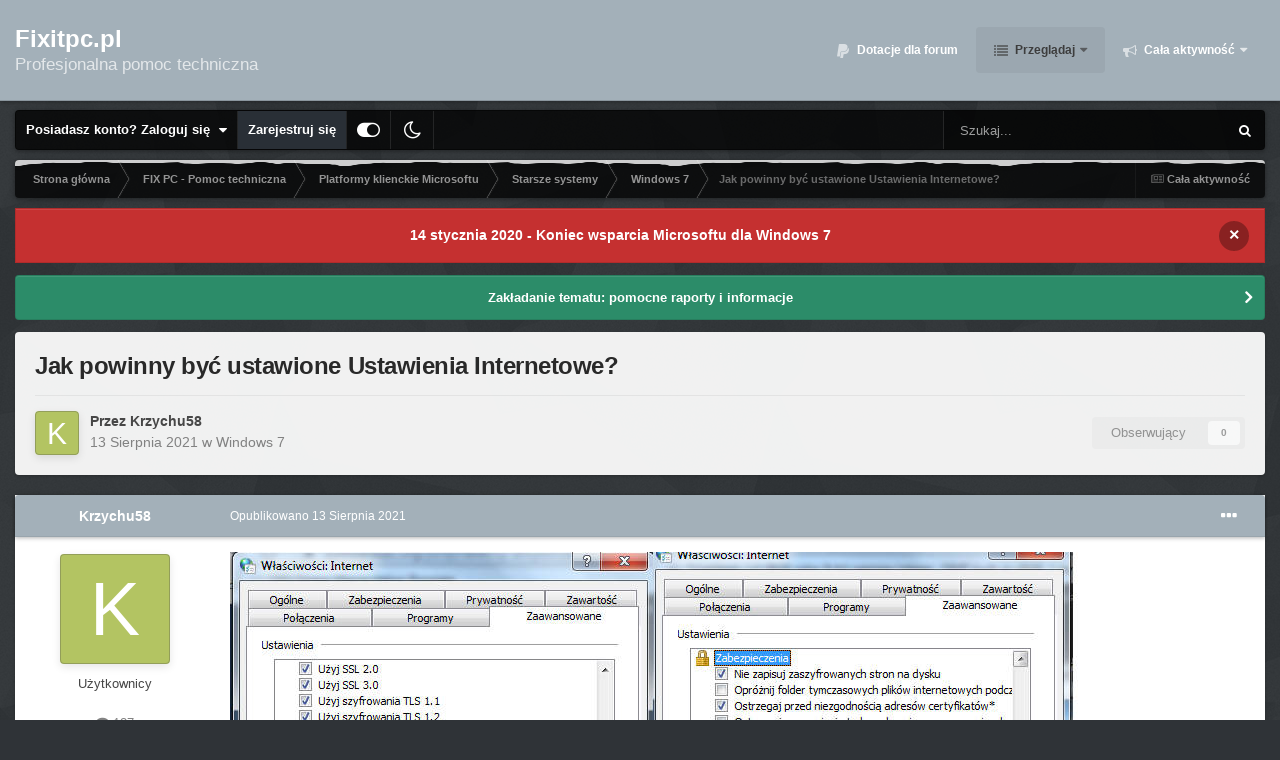

--- FILE ---
content_type: text/html;charset=UTF-8
request_url: https://www.fixitpc.pl/topic/35638-jak-powinny-by%C4%87-ustawione-ustawienia-internetowe/
body_size: 15683
content:
<!DOCTYPE html>
<html id="focus" lang="pl" dir="ltr" 
data-focus-guest
data-focus-group-id='2'
data-focus-theme-id='28'
data-focus-alt-theme='29'
data-focus-navigation='dropdown'

data-focus-bg='3'
data-holiday='christmas'



data-focus-scheme='light'

data-focus-cookie='28'

data-focus-userlinks='border-right cta'
data-focus-post='no-margin'
data-focus-post-header='background border-v'
data-focus-post-controls='transparent buttons'
data-focus-navigation-align="right"
data-focus-blocks='contrast pages'
data-focus-ui="guest-alert new-badge transparent-ficon subforum-grid"
data-focus-blur="all" data-globaltemplate='4.6.11'>
	<head>
		<meta charset="utf-8">
		<title>Jak powinny być ustawione Ustawienia Internetowe? - Windows 7 - Fixitpc.pl</title>
		
		
		
		

	<meta name="viewport" content="width=device-width, initial-scale=1">



	<meta name="twitter:card" content="summary_large_image" />




	
		
			
				<meta property="og:title" content="Jak powinny być ustawione Ustawienia Internetowe?">
			
		
	

	
		
			
				<meta property="og:type" content="website">
			
		
	

	
		
			
				<meta property="og:url" content="https://www.fixitpc.pl/topic/35638-jak-powinny-by%C4%87-ustawione-ustawienia-internetowe/">
			
		
	

	
		
			
				<meta name="description" content="Witam Co powinienem w tych okienkach przestawić? Zreszta sprawdzenie certyfikatu w Chrome też nie działa, na szyfrowane strony dostęp jest blokowany.">
			
		
	

	
		
			
				<meta property="og:description" content="Witam Co powinienem w tych okienkach przestawić? Zreszta sprawdzenie certyfikatu w Chrome też nie działa, na szyfrowane strony dostęp jest blokowany.">
			
		
	

	
		
			
				<meta property="og:updated_time" content="2021-08-13T18:27:17Z">
			
		
	

	
		
			
				<meta property="og:image" content="https://www.fixitpc.pl/uploads/monthly_2021_08/ustawieniainternetowe.jpg.dcca1f933ece610e9a0dc43d649f21af.jpg">
			
		
	

	
		
			
				<meta property="og:site_name" content="Fixitpc.pl">
			
		
	

	
		
			
				<meta property="og:locale" content="plk">
			
		
	


	
		<link rel="canonical" href="https://www.fixitpc.pl/topic/35638-jak-powinny-by%C4%87-ustawione-ustawienia-internetowe/" />
	





<link rel="manifest" href="https://www.fixitpc.pl/manifest.webmanifest/">
<meta name="msapplication-config" content="https://www.fixitpc.pl/browserconfig.xml/">
<meta name="msapplication-starturl" content="/">
<meta name="application-name" content="">
<meta name="apple-mobile-web-app-title" content="">

	<meta name="theme-color" content="#000000">


	<meta name="msapplication-TileColor" content="#8495a1">


	<link rel="mask-icon" href="https://www.fixitpc.pl/uploads/monthly_2020_05/safari.svg?v=1721945408" color="#ffffff">




	

	
		
			<link rel="icon" sizes="36x36" href="https://www.fixitpc.pl/uploads/monthly_2021_11/android-chrome-36x36.png?v=1721945408">
		
	

	
		
			<link rel="icon" sizes="48x48" href="https://www.fixitpc.pl/uploads/monthly_2021_11/android-chrome-48x48.png?v=1721945408">
		
	

	
		
			<link rel="icon" sizes="72x72" href="https://www.fixitpc.pl/uploads/monthly_2021_11/android-chrome-72x72.png?v=1721945408">
		
	

	
		
			<link rel="icon" sizes="96x96" href="https://www.fixitpc.pl/uploads/monthly_2021_11/android-chrome-96x96.png?v=1721945408">
		
	

	
		
			<link rel="icon" sizes="144x144" href="https://www.fixitpc.pl/uploads/monthly_2021_11/android-chrome-144x144.png?v=1721945408">
		
	

	
		
			<link rel="icon" sizes="192x192" href="https://www.fixitpc.pl/uploads/monthly_2021_11/android-chrome-192x192.png?v=1721945408">
		
	

	
		
			<link rel="icon" sizes="256x256" href="https://www.fixitpc.pl/uploads/monthly_2021_11/android-chrome-256x256.png?v=1721945408">
		
	

	
		
			<link rel="icon" sizes="384x384" href="https://www.fixitpc.pl/uploads/monthly_2021_11/android-chrome-384x384.png?v=1721945408">
		
	

	
		
			<link rel="icon" sizes="512x512" href="https://www.fixitpc.pl/uploads/monthly_2021_11/android-chrome-512x512.png?v=1721945408">
		
	

	
		
			<meta name="msapplication-square70x70logo" content="https://www.fixitpc.pl/uploads/monthly_2021_11/msapplication-square70x70logo.png?v=1721945408"/>
		
	

	
		
			<meta name="msapplication-TileImage" content="https://www.fixitpc.pl/uploads/monthly_2021_11/msapplication-TileImage.png?v=1721945408"/>
		
	

	
		
			<meta name="msapplication-square150x150logo" content="https://www.fixitpc.pl/uploads/monthly_2021_11/msapplication-square150x150logo.png?v=1721945408"/>
		
	

	
		
			<meta name="msapplication-wide310x150logo" content="https://www.fixitpc.pl/uploads/monthly_2021_11/msapplication-wide310x150logo.png?v=1721945408"/>
		
	

	
		
			<meta name="msapplication-square310x310logo" content="https://www.fixitpc.pl/uploads/monthly_2021_11/msapplication-square310x310logo.png?v=1721945408"/>
		
	

	
		
			
				<link rel="apple-touch-icon" href="https://www.fixitpc.pl/uploads/monthly_2021_11/apple-touch-icon-57x57.png?v=1721945408">
			
		
	

	
		
			
				<link rel="apple-touch-icon" sizes="60x60" href="https://www.fixitpc.pl/uploads/monthly_2021_11/apple-touch-icon-60x60.png?v=1721945408">
			
		
	

	
		
			
				<link rel="apple-touch-icon" sizes="72x72" href="https://www.fixitpc.pl/uploads/monthly_2021_11/apple-touch-icon-72x72.png?v=1721945408">
			
		
	

	
		
			
				<link rel="apple-touch-icon" sizes="76x76" href="https://www.fixitpc.pl/uploads/monthly_2021_11/apple-touch-icon-76x76.png?v=1721945408">
			
		
	

	
		
			
				<link rel="apple-touch-icon" sizes="114x114" href="https://www.fixitpc.pl/uploads/monthly_2021_11/apple-touch-icon-114x114.png?v=1721945408">
			
		
	

	
		
			
				<link rel="apple-touch-icon" sizes="120x120" href="https://www.fixitpc.pl/uploads/monthly_2021_11/apple-touch-icon-120x120.png?v=1721945408">
			
		
	

	
		
			
				<link rel="apple-touch-icon" sizes="144x144" href="https://www.fixitpc.pl/uploads/monthly_2021_11/apple-touch-icon-144x144.png?v=1721945408">
			
		
	

	
		
			
				<link rel="apple-touch-icon" sizes="152x152" href="https://www.fixitpc.pl/uploads/monthly_2021_11/apple-touch-icon-152x152.png?v=1721945408">
			
		
	

	
		
			
				<link rel="apple-touch-icon" sizes="180x180" href="https://www.fixitpc.pl/uploads/monthly_2021_11/apple-touch-icon-180x180.png?v=1721945408">
			
		
	




	<meta name="mobile-web-app-capable" content="yes">
	<meta name="apple-touch-fullscreen" content="yes">
	<meta name="apple-mobile-web-app-capable" content="yes">

	
		
	
		
			<link rel="apple-touch-startup-image" media="screen and (device-width: 568px) and (device-height: 320px) and (-webkit-device-pixel-ratio: 2) and (orientation: landscape)" href="https://www.fixitpc.pl/uploads/monthly_2021_11/apple-startup-1136x640.png?v=1721945408">
		
	
		
			<link rel="apple-touch-startup-image" media="screen and (device-width: 812px) and (device-height: 375px) and (-webkit-device-pixel-ratio: 3) and (orientation: landscape)" href="https://www.fixitpc.pl/uploads/monthly_2021_11/apple-startup-2436x1125.png?v=1721945408">
		
	
		
			<link rel="apple-touch-startup-image" media="screen and (device-width: 896px) and (device-height: 414px) and (-webkit-device-pixel-ratio: 2) and (orientation: landscape)" href="https://www.fixitpc.pl/uploads/monthly_2021_11/apple-startup-1792x828.png?v=1721945408">
		
	
		
			<link rel="apple-touch-startup-image" media="screen and (device-width: 414px) and (device-height: 896px) and (-webkit-device-pixel-ratio: 2) and (orientation: portrait)" href="https://www.fixitpc.pl/uploads/monthly_2021_11/apple-startup-828x1792.png?v=1721945408">
		
	
		
			<link rel="apple-touch-startup-image" media="screen and (device-width: 667px) and (device-height: 375px) and (-webkit-device-pixel-ratio: 2) and (orientation: landscape)" href="https://www.fixitpc.pl/uploads/monthly_2021_11/apple-startup-1334x750.png?v=1721945408">
		
	
		
			<link rel="apple-touch-startup-image" media="screen and (device-width: 414px) and (device-height: 896px) and (-webkit-device-pixel-ratio: 3) and (orientation: portrait)" href="https://www.fixitpc.pl/uploads/monthly_2021_11/apple-startup-1242x2688.png?v=1721945408">
		
	
		
			<link rel="apple-touch-startup-image" media="screen and (device-width: 736px) and (device-height: 414px) and (-webkit-device-pixel-ratio: 3) and (orientation: landscape)" href="https://www.fixitpc.pl/uploads/monthly_2021_11/apple-startup-2208x1242.png?v=1721945408">
		
	
		
			<link rel="apple-touch-startup-image" media="screen and (device-width: 375px) and (device-height: 812px) and (-webkit-device-pixel-ratio: 3) and (orientation: portrait)" href="https://www.fixitpc.pl/uploads/monthly_2021_11/apple-startup-1125x2436.png?v=1721945408">
		
	
		
			<link rel="apple-touch-startup-image" media="screen and (device-width: 414px) and (device-height: 736px) and (-webkit-device-pixel-ratio: 3) and (orientation: portrait)" href="https://www.fixitpc.pl/uploads/monthly_2021_11/apple-startup-1242x2208.png?v=1721945408">
		
	
		
			<link rel="apple-touch-startup-image" media="screen and (device-width: 1366px) and (device-height: 1024px) and (-webkit-device-pixel-ratio: 2) and (orientation: landscape)" href="https://www.fixitpc.pl/uploads/monthly_2021_11/apple-startup-2732x2048.png?v=1721945408">
		
	
		
			<link rel="apple-touch-startup-image" media="screen and (device-width: 896px) and (device-height: 414px) and (-webkit-device-pixel-ratio: 3) and (orientation: landscape)" href="https://www.fixitpc.pl/uploads/monthly_2021_11/apple-startup-2688x1242.png?v=1721945408">
		
	
		
			<link rel="apple-touch-startup-image" media="screen and (device-width: 1112px) and (device-height: 834px) and (-webkit-device-pixel-ratio: 2) and (orientation: landscape)" href="https://www.fixitpc.pl/uploads/monthly_2021_11/apple-startup-2224x1668.png?v=1721945408">
		
	
		
			<link rel="apple-touch-startup-image" media="screen and (device-width: 375px) and (device-height: 667px) and (-webkit-device-pixel-ratio: 2) and (orientation: portrait)" href="https://www.fixitpc.pl/uploads/monthly_2021_11/apple-startup-750x1334.png?v=1721945408">
		
	
		
			<link rel="apple-touch-startup-image" media="screen and (device-width: 1024px) and (device-height: 1366px) and (-webkit-device-pixel-ratio: 2) and (orientation: portrait)" href="https://www.fixitpc.pl/uploads/monthly_2021_11/apple-startup-2048x2732.png?v=1721945408">
		
	
		
			<link rel="apple-touch-startup-image" media="screen and (device-width: 1194px) and (device-height: 834px) and (-webkit-device-pixel-ratio: 2) and (orientation: landscape)" href="https://www.fixitpc.pl/uploads/monthly_2021_11/apple-startup-2388x1668.png?v=1721945408">
		
	
		
			<link rel="apple-touch-startup-image" media="screen and (device-width: 834px) and (device-height: 1112px) and (-webkit-device-pixel-ratio: 2) and (orientation: portrait)" href="https://www.fixitpc.pl/uploads/monthly_2021_11/apple-startup-1668x2224.png?v=1721945408">
		
	
		
			<link rel="apple-touch-startup-image" media="screen and (device-width: 320px) and (device-height: 568px) and (-webkit-device-pixel-ratio: 2) and (orientation: portrait)" href="https://www.fixitpc.pl/uploads/monthly_2021_11/apple-startup-640x1136.png?v=1721945408">
		
	
		
			<link rel="apple-touch-startup-image" media="screen and (device-width: 834px) and (device-height: 1194px) and (-webkit-device-pixel-ratio: 2) and (orientation: portrait)" href="https://www.fixitpc.pl/uploads/monthly_2021_11/apple-startup-1668x2388.png?v=1721945408">
		
	
		
			<link rel="apple-touch-startup-image" media="screen and (device-width: 1024px) and (device-height: 768px) and (-webkit-device-pixel-ratio: 2) and (orientation: landscape)" href="https://www.fixitpc.pl/uploads/monthly_2021_11/apple-startup-2048x1536.png?v=1721945408">
		
	
		
			<link rel="apple-touch-startup-image" media="screen and (device-width: 768px) and (device-height: 1024px) and (-webkit-device-pixel-ratio: 2) and (orientation: portrait)" href="https://www.fixitpc.pl/uploads/monthly_2021_11/apple-startup-1536x2048.png?v=1721945408">
		
	
		
			<link rel="apple-touch-startup-image" media="screen and (device-width: 820px) and (device-height: 1180px) and (-webkit-device-pixel-ratio: 2) and (orientation: landscape)" href="https://www.fixitpc.pl/uploads/monthly_2021_11/apple-startup-2360x1640.png?v=1721945408">
		
	
		
			<link rel="apple-touch-startup-image" media="screen and (device-width: 1180px) and (device-height: 820px) and (-webkit-device-pixel-ratio: 2) and (orientation: portrait)" href="https://www.fixitpc.pl/uploads/monthly_2021_11/apple-startup-1640x2360.png?v=1721945408">
		
	
		
			<link rel="apple-touch-startup-image" media="screen and (device-width: 810px) and (device-height: 1080px) and (-webkit-device-pixel-ratio: 2) and (orientation: landscape)" href="https://www.fixitpc.pl/uploads/monthly_2021_11/apple-startup-2160x1620.png?v=1721945408">
		
	
		
			<link rel="apple-touch-startup-image" media="screen and (device-width: 1080px) and (device-height: 810px) and (-webkit-device-pixel-ratio: 2) and (orientation: portrait)" href="https://www.fixitpc.pl/uploads/monthly_2021_11/apple-startup-1620x2160.png?v=1721945408">
		
	
		
			<link rel="apple-touch-startup-image" media="screen and (device-width: 926px) and (device-height: 428px) and (-webkit-device-pixel-ratio: 3) and (orientation: landscape)" href="https://www.fixitpc.pl/uploads/monthly_2021_11/apple-startup-2778x1284.png?v=1721945408">
		
	
		
			<link rel="apple-touch-startup-image" media="screen and (device-width: 428px) and (device-height: 926px) and (-webkit-device-pixel-ratio: 3) and (orientation: portrait)" href="https://www.fixitpc.pl/uploads/monthly_2021_11/apple-startup-1284x2778.png?v=1721945408">
		
	
		
			<link rel="apple-touch-startup-image" media="screen and (device-width: 844px) and (device-height: 390px) and (-webkit-device-pixel-ratio: 3) and (orientation: landscape)" href="https://www.fixitpc.pl/uploads/monthly_2021_11/apple-startup-2532x1170.png?v=1721945408">
		
	
		
			<link rel="apple-touch-startup-image" media="screen and (device-width: 390px) and (device-height: 844px) and (-webkit-device-pixel-ratio: 3) and (orientation: portrait)" href="https://www.fixitpc.pl/uploads/monthly_2021_11/apple-startup-1170x2532.png?v=1721945408">
		
	
		
			<link rel="apple-touch-startup-image" media="screen and (device-width: 780px) and (device-height: 360px) and (-webkit-device-pixel-ratio: 3) and (orientation: landscape)" href="https://www.fixitpc.pl/uploads/monthly_2021_11/apple-startup-2340x1080.png?v=1721945408">
		
	


<link rel="preload" href="//www.fixitpc.pl/applications/core/interface/font/fontawesome-webfont.woff2?v=4.7.0" as="font" crossorigin="anonymous">
		




	<link rel='stylesheet' href='https://www.fixitpc.pl/uploads/css_built_28/341e4a57816af3ba440d891ca87450ff_framework.css?v=9aa813154d1768919988' media='all'>

	<link rel='stylesheet' href='https://www.fixitpc.pl/uploads/css_built_28/05e81b71abe4f22d6eb8d1a929494829_responsive.css?v=9aa813154d1768919988' media='all'>

	<link rel='stylesheet' href='https://www.fixitpc.pl/uploads/css_built_28/20446cf2d164adcc029377cb04d43d17_flags.css?v=9aa813154d1768919988' media='all'>

	<link rel='stylesheet' href='https://www.fixitpc.pl/uploads/css_built_28/90eb5adf50a8c640f633d47fd7eb1778_core.css?v=9aa813154d1768919988' media='all'>

	<link rel='stylesheet' href='https://www.fixitpc.pl/uploads/css_built_28/5a0da001ccc2200dc5625c3f3934497d_core_responsive.css?v=9aa813154d1768919988' media='all'>

	<link rel='stylesheet' href='https://www.fixitpc.pl/uploads/css_built_28/62e269ced0fdab7e30e026f1d30ae516_forums.css?v=9aa813154d1768919988' media='all'>

	<link rel='stylesheet' href='https://www.fixitpc.pl/uploads/css_built_28/76e62c573090645fb99a15a363d8620e_forums_responsive.css?v=9aa813154d1768919988' media='all'>

	<link rel='stylesheet' href='https://www.fixitpc.pl/uploads/css_built_28/ebdea0c6a7dab6d37900b9190d3ac77b_topics.css?v=9aa813154d1768919988' media='all'>





<link rel='stylesheet' href='https://www.fixitpc.pl/uploads/css_built_28/258adbb6e4f3e83cd3b355f84e3fa002_custom.css?v=9aa813154d1768919988' media='all'>




		
<script type='text/javascript'>
var focusHtml = document.getElementById('focus');
var cookieId = focusHtml.getAttribute('data-focus-cookie');

//	['setting-name', enabled-by-default, has-toggle]
var focusSettings = [
	
['chameleon-blur', 0, 0],
['sticky-header', 1, 1],
	['mobile-footer', 1, 1],
	['fluid', 1, 1],
	['larger-font-size', 0, 1],
	['sticky-author-panel', 0, 1],
	['sticky-sidebar', 0, 1],
	['flip-sidebar', 0, 1],
	
	
]; 
for(var i = 0; i < focusSettings.length; i++) {
	var settingName = focusSettings[i][0];
	var isDefault = focusSettings[i][1];
	var allowToggle = focusSettings[i][2];
	if(allowToggle){
		var choice = localStorage.getItem(settingName);
		if( (choice === '1') || (!choice && (isDefault)) ){
			focusHtml.classList.add('enable--' + settingName + '');
		}
	} else if(isDefault){
		focusHtml.classList.add('enable--' + settingName + '');
	}
}


</script>

<script>
	let backgroundImages = [
		'https://www.fixitpc.pl/uploads/monthly_2022_05/Waves.jpg.71868fb3840e8238a51967e9ee01c8e4.jpg',
		 ,
		 ,
		 ,
		 ,
		 ,
		 ,
		 ,
		 ,
		 ,
	];

	function setBackgroundImageSrc(num){
		let selectedImage = backgroundImages[num - 1];
		if (selectedImage){
			document.querySelector('.chameleon-background__image img').setAttribute('src', selectedImage);
		}
	}
</script>

		
		
		

	
	<link rel='shortcut icon' href='https://www.fixitpc.pl/uploads/monthly_2021_11/favicon.png' type="image/png">

		
 
	</head>
	<body class='ipsApp ipsApp_front ipsJS_none ipsClearfix' data-controller='core.front.core.app' data-message="" data-pageApp='forums' data-pageLocation='front' data-pageModule='forums' data-pageController='topic' data-pageID='35638' >
		
		<a href='#ipsLayout_mainArea' class='ipsHide' title='Przejdź do głównej zawartości tej strony' accesskey='m'>Skocz do zawartości</a>
			<div class='chameleon-background'>
				<div class='chameleon-background__image'>
					<img src="[data-uri]" alt='' aria-hidden='true' />
					<div class='chameleon-background__gradient'></div>
				</div>
				<div class='chameleon-background__pattern'></div>
			</div>
 			<script>let selectedBackgroundImage = focusHtml.getAttribute('data-focus-bg'); setBackgroundImageSrc(selectedBackgroundImage);</script>
			
<ul id='elMobileNav' class='ipsResponsive_hideDesktop' data-controller='core.front.core.mobileNav'>
	
		
			
			
				
				
			
				
				
			
				
				
			
				
					<li id='elMobileBreadcrumb'>
						<a href='https://www.fixitpc.pl/forum/8-windows-7/'>
							<span>Windows 7</span>
						</a>
					</li>
				
				
			
				
				
			
		
	
  
	<li class='elMobileNav__home'>
		<a href='https://www.fixitpc.pl/'><i class="fa fa-home" aria-hidden="true"></i></a>
	</li>
	
	
	<li >
		<a data-action="defaultStream" href='https://www.fixitpc.pl/discover/'><i class="fa fa-newspaper-o" aria-hidden="true"></i></a>
	</li>

	

	
		<li class='ipsJS_show'>
			<a href='https://www.fixitpc.pl/search/' data-class='display--focus-mobile-search'><i class='fa fa-search'></i></a>
		</li>
	

	
<li data-focus-editor>
	<a href='#'>
		<i class='fa fa-toggle-on'></i>
	</a>
</li>
<li data-focus-toggle-theme>
	<a href='#'>
		<i class='fa'></i>
	</a>
</li>
  	
	<li data-ipsDrawer data-ipsDrawer-drawerElem='#elMobileDrawer'>
		<a href='#' >
			
			
				
			
			
			
			<i class='fa fa-navicon'></i>
		</a>
	</li>
</ul>
			
<div class='focus-mobile-search'>
	<div class='focus-mobile-search__close' data-class='display--focus-mobile-search'><i class="fa fa-times" aria-hidden="true"></i></div>
</div>
			<div id='ipsLayout_header'>
				<header class='focus-header'>
					<div class='ipsLayout_container'>
						<div class='focus-header-align'>
							
<a class='focus-logo' href='https://www.fixitpc.pl/' accesskey='1'>
	
		<span class='focus-logo__text'>
			<span class='focus-logo__name'>Fixitpc.pl</span>
			<span class='focus-logo__slogan'>Profesjonalna pomoc techniczna</span>
		</span>
	
</a>
							<div class='focus-nav'>

	<nav  class=' ipsResponsive_showDesktop'>
		<div class='ipsNavBar_primary ipsNavBar_primary--loading ipsLayout_container '>
			<ul data-role="primaryNavBar" class='ipsClearfix'>
				


	
		
		
		<li  id='elNavSecondary_12' data-role="navBarItem" data-navApp="core" data-navExt="CustomItem">
			
			
				<a href="https://www.fixitpc.pl/donations/"  data-navItem-id="12" >
					Dotacje dla forum<span class='ipsNavBar_active__identifier'></span>
				</a>
			
			
		</li>
	
	

	
		
		
			
		
		<li class='ipsNavBar_active' data-active id='elNavSecondary_1' data-role="navBarItem" data-navApp="core" data-navExt="CustomItem">
			
			
				<a href="https://www.fixitpc.pl"  data-navItem-id="1" data-navDefault>
					Przeglądaj<span class='ipsNavBar_active__identifier'></span>
				</a>
			
			
				<ul class='ipsNavBar_secondary ' data-role='secondaryNavBar'>
					


	
	

	
		
		
			
		
		<li class='ipsNavBar_active' data-active id='elNavSecondary_10' data-role="navBarItem" data-navApp="forums" data-navExt="Forums">
			
			
				<a href="https://www.fixitpc.pl"  data-navItem-id="10" data-navDefault>
					Forum<span class='ipsNavBar_active__identifier'></span>
				</a>
			
			
		</li>
	
	

	
		
		
		<li  id='elNavSecondary_11' data-role="navBarItem" data-navApp="calendar" data-navExt="Calendar">
			
			
				<a href="https://www.fixitpc.pl/events/"  data-navItem-id="11" >
					Kalendarz<span class='ipsNavBar_active__identifier'></span>
				</a>
			
			
		</li>
	
	

	
		
		
		<li  id='elNavSecondary_13' data-role="navBarItem" data-navApp="core" data-navExt="StaffDirectory">
			
			
				<a href="https://www.fixitpc.pl/staff/"  data-navItem-id="13" >
					Administracja<span class='ipsNavBar_active__identifier'></span>
				</a>
			
			
		</li>
	
	

	
		
		
		<li  id='elNavSecondary_14' data-role="navBarItem" data-navApp="core" data-navExt="OnlineUsers">
			
			
				<a href="https://www.fixitpc.pl/online/"  data-navItem-id="14" >
					Użytkownicy online<span class='ipsNavBar_active__identifier'></span>
				</a>
			
			
		</li>
	
	

	
	

					<li class='ipsHide' id='elNavigationMore_1' data-role='navMore'>
						<a href='#' data-ipsMenu data-ipsMenu-appendTo='#elNavigationMore_1' id='elNavigationMore_1_dropdown'>Więcej <i class='fa fa-caret-down'></i></a>
						<ul class='ipsHide ipsMenu ipsMenu_auto' id='elNavigationMore_1_dropdown_menu' data-role='moreDropdown'></ul>
					</li>
				</ul>
			
		</li>
	
	

	
		
		
		<li  id='elNavSecondary_2' data-role="navBarItem" data-navApp="core" data-navExt="CustomItem">
			
			
				<a href="https://www.fixitpc.pl/discover/"  data-navItem-id="2" >
					Cała aktywność<span class='ipsNavBar_active__identifier'></span>
				</a>
			
			
				<ul class='ipsNavBar_secondary ipsHide' data-role='secondaryNavBar'>
					


	
		
		
		<li  id='elNavSecondary_4' data-role="navBarItem" data-navApp="core" data-navExt="AllActivity">
			
			
				<a href="https://www.fixitpc.pl/discover/"  data-navItem-id="4" >
					Cała aktywność<span class='ipsNavBar_active__identifier'></span>
				</a>
			
			
		</li>
	
	

	
	

	
	

	
	

	
		
		
		<li  id='elNavSecondary_8' data-role="navBarItem" data-navApp="core" data-navExt="Search">
			
			
				<a href="https://www.fixitpc.pl/search/"  data-navItem-id="8" >
					Szukaj<span class='ipsNavBar_active__identifier'></span>
				</a>
			
			
		</li>
	
	

	
		
		
		<li  id='elNavSecondary_9' data-role="navBarItem" data-navApp="core" data-navExt="Promoted">
			
			
				<a href="https://www.fixitpc.pl/ourpicks/"  data-navItem-id="9" >
					Polecana zawartość<span class='ipsNavBar_active__identifier'></span>
				</a>
			
			
		</li>
	
	

					<li class='ipsHide' id='elNavigationMore_2' data-role='navMore'>
						<a href='#' data-ipsMenu data-ipsMenu-appendTo='#elNavigationMore_2' id='elNavigationMore_2_dropdown'>Więcej <i class='fa fa-caret-down'></i></a>
						<ul class='ipsHide ipsMenu ipsMenu_auto' id='elNavigationMore_2_dropdown_menu' data-role='moreDropdown'></ul>
					</li>
				</ul>
			
		</li>
	
	

	
	

				
				<li class="focus-nav__more focus-nav__more--hidden">
					<a href="#"> Więcej <span class='ipsNavBar_active__identifier'></span></a>
					<ul class='ipsNavBar_secondary'></ul>
				</li>
				
			</ul>
			

	<div id="elSearchWrapper">
		<div id='elSearch' data-controller="core.front.core.quickSearch">
			<form accept-charset='utf-8' action='//www.fixitpc.pl/search/?do=quicksearch' method='post'>
                <input type='search' id='elSearchField' placeholder='Szukaj...' name='q' autocomplete='off' aria-label='Szukaj'>
                <details class='cSearchFilter'>
                    <summary class='cSearchFilter__text'></summary>
                    <ul class='cSearchFilter__menu'>
                        
                        <li><label><input type="radio" name="type" value="all" ><span class='cSearchFilter__menuText'>Wszędzie</span></label></li>
                        
                            
                                <li><label><input type="radio" name="type" value='contextual_{&quot;type&quot;:&quot;forums_topic&quot;,&quot;nodes&quot;:8}' checked><span class='cSearchFilter__menuText'>To forum</span></label></li>
                            
                                <li><label><input type="radio" name="type" value='contextual_{&quot;type&quot;:&quot;forums_topic&quot;,&quot;item&quot;:35638}' checked><span class='cSearchFilter__menuText'>Ten temat</span></label></li>
                            
                        
                        
                            <li><label><input type="radio" name="type" value="forums_topic"><span class='cSearchFilter__menuText'>Tematy</span></label></li>
                        
                            <li><label><input type="radio" name="type" value="calendar_event"><span class='cSearchFilter__menuText'>Wydarzenia</span></label></li>
                        
                            <li><label><input type="radio" name="type" value="core_members"><span class='cSearchFilter__menuText'>Użytkownicy</span></label></li>
                        
                    </ul>
                </details>
				<button class='cSearchSubmit' type="submit" aria-label='Szukaj'><i class="fa fa-search"></i></button>
			</form>
		</div>
	</div>

		</div>
	</nav>
</div>
						</div>
					</div>
				</header>
			</div>
			<div class='ipsLayout_container ipsResponsive_showDesktop'>
				<div class='focus-user-bar'>
					<div class='ipsLayout_container ipsFlex ipsFlex-jc:between ipsFlex-ai:center'>
						
							<div class='focus-user'>

	<ul id='elUserNav' class='ipsList_inline cSignedOut ipsResponsive_showDesktop'>
		
		
		
		
			
				<li id='elSignInLink'>
					<a href='https://www.fixitpc.pl/login/' data-ipsMenu-closeOnClick="false" data-ipsMenu id='elUserSignIn'>
						Posiadasz konto? Zaloguj się &nbsp;<i class='fa fa-caret-down'></i>
					</a>
					
<div id='elUserSignIn_menu' class='ipsMenu ipsMenu_auto ipsHide'>
	<form accept-charset='utf-8' method='post' action='https://www.fixitpc.pl/login/'>
		<input type="hidden" name="csrfKey" value="a5292b289b0de3e238363299a8695fa4">
		<input type="hidden" name="ref" value="aHR0cHM6Ly93d3cuZml4aXRwYy5wbC90b3BpYy8zNTYzOC1qYWstcG93aW5ueS1ieSVDNCU4Ny11c3Rhd2lvbmUtdXN0YXdpZW5pYS1pbnRlcm5ldG93ZS8=">
		<div data-role="loginForm">
			
			
			
				
<div class="ipsPad ipsForm ipsForm_vertical">
	<h4 class="ipsType_sectionHead">Zaloguj się</h4>
	<br><br>
	<ul class='ipsList_reset'>
		<li class="ipsFieldRow ipsFieldRow_noLabel ipsFieldRow_fullWidth">
			
			
				<input type="email" placeholder="Adres email" name="auth" autocomplete="email">
			
		</li>
		<li class="ipsFieldRow ipsFieldRow_noLabel ipsFieldRow_fullWidth">
			<input type="password" placeholder="Hasło" name="password" autocomplete="current-password">
		</li>
		<li class="ipsFieldRow ipsFieldRow_checkbox ipsClearfix">
			<span class="ipsCustomInput">
				<input type="checkbox" name="remember_me" id="remember_me_checkbox" value="1" checked aria-checked="true">
				<span></span>
			</span>
			<div class="ipsFieldRow_content">
				<label class="ipsFieldRow_label" for="remember_me_checkbox">Zapamiętaj mnie</label>
				<span class="ipsFieldRow_desc">Niezalecane na współdzielonych komputerach</span>
			</div>
		</li>
		<li class="ipsFieldRow ipsFieldRow_fullWidth">
			<button type="submit" name="_processLogin" value="usernamepassword" class="ipsButton ipsButton_primary ipsButton_small" id="elSignIn_submit">Zaloguj się</button>
			
				<p class="ipsType_right ipsType_small">
					
						<a href='https://www.fixitpc.pl/lostpassword/' >
					
					Nie pamiętasz hasła?</a>
				</p>
			
		</li>
	</ul>
</div>
			
		</div>
	</form>
</div>
				</li>
			
		
		
			<li>
				
					<a href='https://www.fixitpc.pl/register/' data-ipsDialog data-ipsDialog-size='narrow' data-ipsDialog-title='Zarejestruj się' id='elRegisterButton'>Zarejestruj się</a>
				
			</li>
		
		
<li class='elUserNav_sep'></li>
<li class='cUserNav_icon ipsJS_show' data-focus-editor>
	<a href='#' data-ipsTooltip>
		<i class='fa fa-toggle-on'></i>
	</a>
</li>
<li class='cUserNav_icon ipsJS_show' data-focus-toggle-theme>
	<a href='#' data-ipsTooltip>
		<i class='fa'></i>
	</a>
</li>

 
	</ul>
</div>
						
						
							<div class='focus-search'></div>
						
					</div>
				</div>
			</div>
		<main id='ipsLayout_body' class='ipsLayout_container'>
			<div class='focus-content'>
				<div class='focus-content-padding'>
					<div id='ipsLayout_contentArea'>
						<div class='focus-precontent'>
							<div class='focus-breadcrumb'>
								
<nav class='ipsBreadcrumb ipsBreadcrumb_top ipsFaded_withHover'>
	

	<ul class='ipsList_inline ipsPos_right'>
		
		<li >
			<a data-action="defaultStream" class='ipsType_light '  href='https://www.fixitpc.pl/discover/'><i class="fa fa-newspaper-o" aria-hidden="true"></i> <span>Cała aktywność</span></a>
		</li>
		
	</ul>

	<ul data-role="breadcrumbList">
		<li>
			<a title="Strona główna" href='https://www.fixitpc.pl/'>
				<span>Strona główna <i class='fa fa-angle-right'></i></span>
			</a>
		</li>
		
		
			<li>
				
					<a href='https://www.fixitpc.pl/forum/5-fix-pc-pomoc-techniczna/'>
						<span>FIX PC - Pomoc techniczna <i class='fa fa-angle-right' aria-hidden="true"></i></span>
					</a>
				
			</li>
		
			<li>
				
					<a href='https://www.fixitpc.pl/forum/7-platformy-klienckie-microsoftu/'>
						<span>Platformy klienckie Microsoftu <i class='fa fa-angle-right' aria-hidden="true"></i></span>
					</a>
				
			</li>
		
			<li>
				
					<a href='https://www.fixitpc.pl/forum/66-starsze-systemy/'>
						<span>Starsze systemy <i class='fa fa-angle-right' aria-hidden="true"></i></span>
					</a>
				
			</li>
		
			<li>
				
					<a href='https://www.fixitpc.pl/forum/8-windows-7/'>
						<span>Windows 7 <i class='fa fa-angle-right' aria-hidden="true"></i></span>
					</a>
				
			</li>
		
			<li>
				
					Jak powinny być ustawione Ustawienia Internetowe?
				
			</li>
		
	</ul>
</nav>
								

<ul class='focus-social focus-social--iconOnly'>
	<li><a href='https://www.facebook.com/people/Fixitpcpl/100063958419008/' target="_blank" rel="noopener"><span>Facebook</span></a></li>
</ul>

							</div>
						</div>
						



<div class='cAnnouncements' data-controller="core.front.core.announcementBanner" >
	
	<div class='cAnnouncementPageTop ipsJS_hide ipsAnnouncement ipsMessage_error' data-announcementId="16">
        
        <span>14 stycznia 2020 - Koniec wsparcia Microsoftu dla Windows 7</span>
        

		<a href='#' data-role="dismissAnnouncement">×</a>
	</div>
	
</div>



						<div id='ipsLayout_contentWrapper'>
							
							<div id='ipsLayout_mainArea'>
								
								
								
								
								

	


	<div class='cAnnouncementsContent'>
		
		<div class='cAnnouncementContentTop ipsAnnouncement ipsMessage_success ipsType_center'>
            
			<a href='https://www.fixitpc.pl/announcement/4-zak%C5%82adanie-tematu-pomocne-raporty-i-informacje/' data-ipsDialog data-ipsDialog-title="Zakładanie tematu: pomocne raporty i  informacje">Zakładanie tematu: pomocne raporty i  informacje</a>
            
		</div>
		
	</div>



								



<div class='ipsPageHeader ipsResponsive_pull ipsBox ipsPadding sm:ipsPadding:half ipsMargin_bottom'>
		
	
	<div class='ipsFlex ipsFlex-ai:center ipsFlex-fw:wrap ipsGap:4'>
		<div class='ipsFlex-flex:11'>
			<h1 class='ipsType_pageTitle ipsContained_container'>
				

				
				
					<span class='ipsType_break ipsContained'>
						<span>Jak powinny być ustawione Ustawienia Internetowe?</span>
					</span>
				
			</h1>
			
			
		</div>
		
	</div>
	<hr class='ipsHr'>
	<div class='ipsPageHeader__meta ipsFlex ipsFlex-jc:between ipsFlex-ai:center ipsFlex-fw:wrap ipsGap:3'>
		<div class='ipsFlex-flex:11'>
			<div class='ipsPhotoPanel ipsPhotoPanel_mini ipsPhotoPanel_notPhone ipsClearfix'>
				


	<a href="https://www.fixitpc.pl/profile/13567-krzychu58/" rel="nofollow" data-ipsHover data-ipsHover-width="370" data-ipsHover-target="https://www.fixitpc.pl/profile/13567-krzychu58/?do=hovercard" class="ipsUserPhoto ipsUserPhoto_mini" title="Przejdź do profilu Krzychu58">
		<img src='data:image/svg+xml,%3Csvg%20xmlns%3D%22http%3A%2F%2Fwww.w3.org%2F2000%2Fsvg%22%20viewBox%3D%220%200%201024%201024%22%20style%3D%22background%3A%23b3c462%22%3E%3Cg%3E%3Ctext%20text-anchor%3D%22middle%22%20dy%3D%22.35em%22%20x%3D%22512%22%20y%3D%22512%22%20fill%3D%22%23ffffff%22%20font-size%3D%22700%22%20font-family%3D%22-apple-system%2C%20BlinkMacSystemFont%2C%20Roboto%2C%20Helvetica%2C%20Arial%2C%20sans-serif%22%3EK%3C%2Ftext%3E%3C%2Fg%3E%3C%2Fsvg%3E' alt='Krzychu58' loading="lazy">
	</a>

				<div>
					<p class='ipsType_reset ipsType_blendLinks'>
						<span class='ipsType_normal'>
						
							<strong>Przez 


<a href='https://www.fixitpc.pl/profile/13567-krzychu58/' rel="nofollow" data-ipsHover data-ipsHover-width='370' data-ipsHover-target='https://www.fixitpc.pl/profile/13567-krzychu58/?do=hovercard&amp;referrer=https%253A%252F%252Fwww.fixitpc.pl%252Ftopic%252F35638-jak-powinny-by%2525C4%252587-ustawione-ustawienia-internetowe%252F' title="Przejdź do profilu Krzychu58" class="ipsType_break">Krzychu58</a></strong><br />
							<span class='ipsType_light'><time datetime='2021-08-13T18:27:17Z' title='13.08.2021 18:27' data-short='4 l '>13 Sierpnia 2021</time> w <a href="https://www.fixitpc.pl/forum/8-windows-7/">Windows 7</a></span>
						
						</span>
					</p>
				</div>
			</div>
		</div>
		
			<div class='ipsFlex-flex:01 ipsResponsive_hidePhone'>
				<div class='ipsShareLinks'>
					
						


					
					
                    

					



					



<div data-followApp='forums' data-followArea='topic' data-followID='35638' data-controller='core.front.core.followButton'>
	

	<a href='https://www.fixitpc.pl/login/' rel="nofollow" class="ipsFollow ipsPos_middle ipsButton ipsButton_light ipsButton_verySmall ipsButton_disabled" data-role="followButton" data-ipsTooltip title='Zaloguj się, aby obserwować tę zawartość'>
		<span>Obserwujący</span>
		<span class='ipsCommentCount'>0</span>
	</a>

</div>
				</div>
			</div>
					
	</div>
	
	
</div>








<div class='ipsClearfix'>
	<ul class="ipsToolList ipsToolList_horizontal ipsClearfix ipsSpacer_both ipsResponsive_hidePhone">
		
		
		
	</ul>
</div>

<div id='comments' data-controller='core.front.core.commentFeed,forums.front.topic.view, core.front.core.ignoredComments' data-autoPoll data-baseURL='https://www.fixitpc.pl/topic/35638-jak-powinny-by%C4%87-ustawione-ustawienia-internetowe/' data-lastPage data-feedID='topic-35638' class='cTopic ipsClear ipsSpacer_top'>
	
			
	

	

<div data-controller='core.front.core.recommendedComments' data-url='https://www.fixitpc.pl/topic/35638-jak-powinny-by%C4%87-ustawione-ustawienia-internetowe/?recommended=comments' class='ipsRecommendedComments ipsHide'>
	<div data-role="recommendedComments">
		<h2 class='ipsType_sectionHead ipsType_large ipsType_bold ipsMargin_bottom'>Rekomendowane odpowiedzi</h2>
		
	</div>
</div>
	
	<div id="elPostFeed" data-role='commentFeed' data-controller='core.front.core.moderation' >
		<form action="https://www.fixitpc.pl/topic/35638-jak-powinny-by%C4%87-ustawione-ustawienia-internetowe/?csrfKey=a5292b289b0de3e238363299a8695fa4&amp;do=multimodComment" method="post" data-ipsPageAction data-role='moderationTools'>
			
			
				

					

					
					



<a id='comment-208819'></a>
<article  id='elComment_208819' class='cPost ipsBox ipsResponsive_pull  ipsComment  ipsComment_parent ipsClearfix ipsClear ipsColumns ipsColumns_noSpacing ipsColumns_collapsePhone    '>
	

	

	<div class='cAuthorPane_mobile ipsResponsive_showPhone'>
		<div class='cAuthorPane_photo'>
			<div class='cAuthorPane_photoWrap'>
				


	<a href="https://www.fixitpc.pl/profile/13567-krzychu58/" rel="nofollow" data-ipsHover data-ipsHover-width="370" data-ipsHover-target="https://www.fixitpc.pl/profile/13567-krzychu58/?do=hovercard" class="ipsUserPhoto ipsUserPhoto_large" title="Przejdź do profilu Krzychu58">
		<img src='data:image/svg+xml,%3Csvg%20xmlns%3D%22http%3A%2F%2Fwww.w3.org%2F2000%2Fsvg%22%20viewBox%3D%220%200%201024%201024%22%20style%3D%22background%3A%23b3c462%22%3E%3Cg%3E%3Ctext%20text-anchor%3D%22middle%22%20dy%3D%22.35em%22%20x%3D%22512%22%20y%3D%22512%22%20fill%3D%22%23ffffff%22%20font-size%3D%22700%22%20font-family%3D%22-apple-system%2C%20BlinkMacSystemFont%2C%20Roboto%2C%20Helvetica%2C%20Arial%2C%20sans-serif%22%3EK%3C%2Ftext%3E%3C%2Fg%3E%3C%2Fsvg%3E' alt='Krzychu58' loading="lazy">
	</a>

				
				
			</div>
		</div>
		<div class='cAuthorPane_content'>
			<h3 class='ipsType_sectionHead cAuthorPane_author ipsType_break ipsType_blendLinks ipsFlex ipsFlex-ai:center'>
				


<a href='https://www.fixitpc.pl/profile/13567-krzychu58/' rel="nofollow" data-ipsHover data-ipsHover-width='370' data-ipsHover-target='https://www.fixitpc.pl/profile/13567-krzychu58/?do=hovercard&amp;referrer=https%253A%252F%252Fwww.fixitpc.pl%252Ftopic%252F35638-jak-powinny-by%2525C4%252587-ustawione-ustawienia-internetowe%252F' title="Przejdź do profilu Krzychu58" class="ipsType_break">Krzychu58</a>
			</h3>
			<div class='ipsType_light ipsType_reset'>
				<a href='https://www.fixitpc.pl/topic/35638-jak-powinny-by%C4%87-ustawione-ustawienia-internetowe/?do=findComment&amp;comment=208819' rel="nofollow" class='ipsType_blendLinks'>Opublikowano <time datetime='2021-08-13T18:27:17Z' title='13.08.2021 18:27' data-short='4 l '>13 Sierpnia 2021</time></a>
				
			</div>
		</div>
	</div>
	<aside class='ipsComment_author cAuthorPane ipsColumn ipsColumn_medium ipsResponsive_hidePhone'>
		<h3 class='ipsType_sectionHead cAuthorPane_author ipsType_blendLinks ipsType_break'><strong>


<a href='https://www.fixitpc.pl/profile/13567-krzychu58/' rel="nofollow" data-ipsHover data-ipsHover-width='370' data-ipsHover-target='https://www.fixitpc.pl/profile/13567-krzychu58/?do=hovercard&amp;referrer=https%253A%252F%252Fwww.fixitpc.pl%252Ftopic%252F35638-jak-powinny-by%2525C4%252587-ustawione-ustawienia-internetowe%252F' title="Przejdź do profilu Krzychu58" class="ipsType_break">Krzychu58</a></strong>
			
		</h3>
		<ul class='cAuthorPane_info ipsList_reset'>
			<li data-role='photo' class='cAuthorPane_photo'>
				<div class='cAuthorPane_photoWrap'>
					


	<a href="https://www.fixitpc.pl/profile/13567-krzychu58/" rel="nofollow" data-ipsHover data-ipsHover-width="370" data-ipsHover-target="https://www.fixitpc.pl/profile/13567-krzychu58/?do=hovercard" class="ipsUserPhoto ipsUserPhoto_large" title="Przejdź do profilu Krzychu58">
		<img src='data:image/svg+xml,%3Csvg%20xmlns%3D%22http%3A%2F%2Fwww.w3.org%2F2000%2Fsvg%22%20viewBox%3D%220%200%201024%201024%22%20style%3D%22background%3A%23b3c462%22%3E%3Cg%3E%3Ctext%20text-anchor%3D%22middle%22%20dy%3D%22.35em%22%20x%3D%22512%22%20y%3D%22512%22%20fill%3D%22%23ffffff%22%20font-size%3D%22700%22%20font-family%3D%22-apple-system%2C%20BlinkMacSystemFont%2C%20Roboto%2C%20Helvetica%2C%20Arial%2C%20sans-serif%22%3EK%3C%2Ftext%3E%3C%2Fg%3E%3C%2Fsvg%3E' alt='Krzychu58' loading="lazy">
	</a>

					
					
				</div>
			</li>
			
				<li data-role='group'>Użytkownicy</li>
				
			
			
				<li data-role='stats' class='ipsMargin_top'>
					<ul class="ipsList_reset ipsType_light ipsFlex ipsFlex-ai:center ipsFlex-jc:center ipsGap_row:2 cAuthorPane_stats">
						<li>
							
								<a href="https://www.fixitpc.pl/profile/13567-krzychu58/content/" rel="nofollow" title="127 odpowiedzi" data-ipsTooltip class="ipsType_blendLinks">
							
								<i class="fa fa-comment"></i> 127
							
								</a>
							
						</li>
						
					</ul>
				</li>
			
			
				

			
		</ul>
	</aside>
	<div class='ipsColumn ipsColumn_fluid ipsMargin:none'>
		

<div id="comment-208819_wrap" data-controller="core.front.core.comment" data-commentapp="forums" data-commenttype="forums" data-commentid="208819" data-quotedata="{&quot;userid&quot;:13567,&quot;username&quot;:&quot;Krzychu58&quot;,&quot;timestamp&quot;:1628879237,&quot;contentapp&quot;:&quot;forums&quot;,&quot;contenttype&quot;:&quot;forums&quot;,&quot;contentid&quot;:35638,&quot;contentclass&quot;:&quot;forums_Topic&quot;,&quot;contentcommentid&quot;:208819}" class="ipsComment_content ipsType_medium">

	<div class="ipsComment_meta ipsType_light ipsFlex ipsFlex-ai:center ipsFlex-jc:between ipsFlex-fd:row-reverse">
		<div class="ipsType_light ipsType_reset ipsType_blendLinks ipsComment_toolWrap">
			<div class="ipsResponsive_hidePhone ipsComment_badges">
				<ul class="ipsList_reset ipsFlex ipsFlex-jc:end ipsFlex-fw:wrap ipsGap:2 ipsGap_row:1">
					
					
					
					
					
				</ul>
			</div>
			<ul class="ipsList_reset ipsComment_tools">
				<li>
					<a href="#elControls_208819_menu" class="ipsComment_ellipsis" id="elControls_208819" title="Więcej opcji..." data-ipsmenu data-ipsmenu-appendto="#comment-208819_wrap"><i class="fa fa-ellipsis-h"></i></a>
					<ul id="elControls_208819_menu" class="ipsMenu ipsMenu_narrow ipsHide">
						
							<li class="ipsMenu_item"><a href="https://www.fixitpc.pl/topic/35638-jak-powinny-by%C4%87-ustawione-ustawienia-internetowe/?do=reportComment&amp;comment=208819"  data-action="reportComment" title="Zgłoś zawartość moderatorom">Zgłoś</a></li>
						
						
							<li class="ipsMenu_item"><a href="https://www.fixitpc.pl/topic/35638-jak-powinny-by%C4%87-ustawione-ustawienia-internetowe/" title="Udostępnij tę odpowiedź" data-ipsdialog data-ipsdialog-size="narrow" data-ipsdialog-content="#elShareComment_208819_menu" data-ipsdialog-title="Udostępnij tę odpowiedź" id="elSharePost_208819" data-role="shareComment">Udostępnij</a></li>
						
                        
						
						
						
							
								
							
							
							
							
							
							
						
					
</ul>
				</li>
				
			</ul>
		</div>

		<div class="ipsType_reset ipsResponsive_hidePhone">
			<a href="https://www.fixitpc.pl/topic/35638-jak-powinny-by%C4%87-ustawione-ustawienia-internetowe/?do=findComment&amp;comment=208819" rel="nofollow" class="ipsType_blendLinks">Opublikowano <time datetime='2021-08-13T18:27:17Z' title='13.08.2021 18:27' data-short='4 l '>13 Sierpnia 2021</time></a>
			
			<span class="ipsResponsive_hidePhone">
				
				
			</span>
		</div>
	</div>

	

    

	<div class="cPost_contentWrap">
		
		<div data-role="commentContent" class="ipsType_normal ipsType_richText ipsPadding_bottom ipsContained" data-controller="core.front.core.lightboxedImages">
			<p>
	<img class="ipsImage ipsImage_thumbnailed" data-fileid="111173" data-ratio="65.02" width="849" alt="ustawieniainternetowe.jpg.dcca1f933ece610e9a0dc43d649f21af.jpg" data-src="https://www.fixitpc.pl/uploads/monthly_2021_08/ustawieniainternetowe.jpg.dcca1f933ece610e9a0dc43d649f21af.jpg" src="https://www.fixitpc.pl/applications/core/interface/js/spacer.png" />
</p>

<p>
	<br />
	Witam Co powinienem w tych okienkach przestawić? Zreszta sprawdzenie certyfikatu w Chrome też nie działa, na szyfrowane strony dostęp jest blokowany.
</p>


			
		</div>

		

		
	</div>

	

	



<div class='ipsPadding ipsHide cPostShareMenu' id='elShareComment_208819_menu'>
	<h5 class='ipsType_normal ipsType_reset'>Odnośnik do komentarza</h5>
	
		
	
	
	<input type='text' value='https://www.fixitpc.pl/topic/35638-jak-powinny-by%C4%87-ustawione-ustawienia-internetowe/' class='ipsField_fullWidth'>

	
</div>
</div>

	</div>
</article>
					
					
						<div class="Fixitpc_info" style="text-align: center;">
    <strong>Pomoc jest darmowa, ale proszę rozważ przekazanie dotacji na utrzymanie serwisu: <a href="https://www.fixitpc.pl/donations/" style="text-decoration:underline">klik</a>.</strong>
</div>
					
					
				
			
			
<input type="hidden" name="csrfKey" value="a5292b289b0de3e238363299a8695fa4" />


		</form>
	</div>

	
	
	
	
	
		<a id='replyForm'></a>
	<div data-role='replyArea' class='cTopicPostArea ipsBox ipsResponsive_pull ipsPadding cTopicPostArea_noSize ipsSpacer_top' >
			
				
				

<div>
	<input type="hidden" name="csrfKey" value="a5292b289b0de3e238363299a8695fa4">
	
		<div class='ipsType_center ipsPad cGuestTeaser'>
			
				<h2 class='ipsType_pageTitle'>Jeśli chcesz dodać odpowiedź, zaloguj się lub zarejestruj nowe konto</h2>
				<p class='ipsType_light ipsType_normal ipsType_reset ipsSpacer_top ipsSpacer_half'>Jedynie zarejestrowani użytkownicy mogą komentować zawartość tej strony.</p>
			
	
			<div class='ipsBox ipsPad ipsSpacer_top'>
				<div class='ipsGrid ipsGrid_collapsePhone'>
					<div class='ipsGrid_span6 cGuestTeaser_left'>
						<h2 class='ipsType_sectionHead'>Zarejestruj nowe konto</h2>
						<p class='ipsType_normal ipsType_reset ipsType_light ipsSpacer_bottom'>Załóż nowe konto. To bardzo proste!</p>
						
							<a href='https://www.fixitpc.pl/register/' class='ipsButton ipsButton_primary ipsButton_small' data-ipsDialog data-ipsDialog-size='narrow' data-ipsDialog-title='Zarejestruj się'>
						
						Zarejestruj się</a>
					</div>
					<div class='ipsGrid_span6 cGuestTeaser_right'>
						<h2 class='ipsType_sectionHead'>Zaloguj się</h2>
						<p class='ipsType_normal ipsType_reset ipsType_light ipsSpacer_bottom'>Posiadasz już konto? Zaloguj się poniżej.</p>
						<a href='https://www.fixitpc.pl/login/?ref=aHR0cHM6Ly93d3cuZml4aXRwYy5wbC90b3BpYy8zNTYzOC1qYWstcG93aW5ueS1ieSVDNCU4Ny11c3Rhd2lvbmUtdXN0YXdpZW5pYS1pbnRlcm5ldG93ZS8jcmVwbHlGb3Jt' data-ipsDialog data-ipsDialog-size='medium' data-ipsDialog-remoteVerify="false" data-ipsDialog-title="Zaloguj się" class='ipsButton ipsButton_primary ipsButton_small'>Zaloguj się</a>
					</div>
				</div>
			</div>
		</div>
	
</div>
			
		</div>
	

	
		<div class='ipsBox ipsPadding ipsResponsive_pull ipsResponsive_showPhone ipsMargin_top'>
			<div class='ipsShareLinks'>
				
					


				
				
                

                



<div data-followApp='forums' data-followArea='topic' data-followID='35638' data-controller='core.front.core.followButton'>
	

	<a href='https://www.fixitpc.pl/login/' rel="nofollow" class="ipsFollow ipsPos_middle ipsButton ipsButton_light ipsButton_verySmall ipsButton_disabled" data-role="followButton" data-ipsTooltip title='Zaloguj się, aby obserwować tę zawartość'>
		<span>Obserwujący</span>
		<span class='ipsCommentCount'>0</span>
	</a>

</div>
				
			</div>
		</div>
	
</div>



<div class='ipsPager ipsSpacer_top'>
	<div class="ipsPager_prev">
		
			<a href="https://www.fixitpc.pl/forum/8-windows-7/" title="Przejdź do Windows 7" rel="parent">
				<span class="ipsPager_type">Tematy</span>
			</a>
		
	</div>
	
</div>


								


	<div class='cWidgetContainer '  data-role='widgetReceiver' data-orientation='horizontal' data-widgetArea='footer'>
		<ul class='ipsList_reset'>
			
				
					
					<li class='ipsWidget ipsWidget_horizontal ipsBox  ' data-blockID='app_core_activeUsers_0jg8sv4uh' data-blockConfig="true" data-blockTitle="Ostatnio przeglądający" data-blockErrorMessage="Ten blok nie może zostać wyświetlony. Może być to spowodowane tym, że trzeba go najpierw skonfigurować lub nie może zostać wyświetlony na tej określonej stronie lub zostanie wyświetlony po przeładowaniu strony."  data-controller='core.front.widgets.block'>
<div data-controller='core.front.core.onlineUsersWidget'>
    <h3 class='ipsType_reset ipsWidget_title'>
        
            Ostatnio przeglądający
        
        
        &nbsp;&nbsp;<span class='ipsType_light ipsType_unbold ipsType_medium' data-memberCount="0">0 użytkowników</span>
        
    </h3>
    <div class='ipsWidget_inner ipsPad'>
        <ul class='ipsList_inline ipsList_csv ipsList_noSpacing ipsType_normal'>
            
                <li class='ipsType_reset ipsType_medium ipsType_light' data-noneOnline>Brak zarejestrowanych użytkowników przeglądających tę stronę.</li>
            
        </ul>
        
    </div>
</div></li>
				
			
		</ul>
	</div>

							</div>
							


						</div>
					</div>
					
				</div>
				

				
<nav class='ipsBreadcrumb ipsBreadcrumb_bottom ipsFaded_withHover'>
	
		


	

	<ul class='ipsList_inline ipsPos_right'>
		
		<li >
			<a data-action="defaultStream" class='ipsType_light '  href='https://www.fixitpc.pl/discover/'><i class="fa fa-newspaper-o" aria-hidden="true"></i> <span>Cała aktywność</span></a>
		</li>
		
	</ul>

	<ul data-role="breadcrumbList">
		<li>
			<a title="Strona główna" href='https://www.fixitpc.pl/'>
				<span>Strona główna <i class='fa fa-angle-right'></i></span>
			</a>
		</li>
		
		
			<li>
				
					<a href='https://www.fixitpc.pl/forum/5-fix-pc-pomoc-techniczna/'>
						<span>FIX PC - Pomoc techniczna <i class='fa fa-angle-right' aria-hidden="true"></i></span>
					</a>
				
			</li>
		
			<li>
				
					<a href='https://www.fixitpc.pl/forum/7-platformy-klienckie-microsoftu/'>
						<span>Platformy klienckie Microsoftu <i class='fa fa-angle-right' aria-hidden="true"></i></span>
					</a>
				
			</li>
		
			<li>
				
					<a href='https://www.fixitpc.pl/forum/66-starsze-systemy/'>
						<span>Starsze systemy <i class='fa fa-angle-right' aria-hidden="true"></i></span>
					</a>
				
			</li>
		
			<li>
				
					<a href='https://www.fixitpc.pl/forum/8-windows-7/'>
						<span>Windows 7 <i class='fa fa-angle-right' aria-hidden="true"></i></span>
					</a>
				
			</li>
		
			<li>
				
					Jak powinny być ustawione Ustawienia Internetowe?
				
			</li>
		
	</ul>
</nav>
			</div>
		</main>
			<div class='ipsLayout_container'><footer id='ipsLayout_footer' class='ipsClearfix'>
				
				<div class='ipsLayout_container'>
					

<ul class='ipsList_inline ipsType_center ipsSpacer_top' id="elFooterLinks">
	
<li class="focus:copyright"><a href="https://www.ipsfocus.com" target="_blank" rel="noopener">IPS Theme</a> by <a href="https://www.ipsfocus.com" target="_blank" rel="noopener">IPSFocus</a></li>
	
	
		<li>
			<a href='#elNavLang_menu' id='elNavLang' data-ipsMenu data-ipsMenu-above>Język <i class='fa fa-caret-down'></i></a>
			<ul id='elNavLang_menu' class='ipsMenu ipsMenu_selectable ipsHide'>
			
				<li class='ipsMenu_item'>
					<form action="//www.fixitpc.pl/language/?csrfKey=a5292b289b0de3e238363299a8695fa4" method="post">
					<input type="hidden" name="ref" value="aHR0cHM6Ly93d3cuZml4aXRwYy5wbC90b3BpYy8zNTYzOC1qYWstcG93aW5ueS1ieSVDNCU4Ny11c3Rhd2lvbmUtdXN0YXdpZW5pYS1pbnRlcm5ldG93ZS8=">
					<button type='submit' name='id' value='1' class='ipsButton ipsButton_link ipsButton_link_secondary'><i class='ipsFlag ipsFlag-us'></i> English (USA) </button>
					</form>
				</li>
			
				<li class='ipsMenu_item ipsMenu_itemChecked'>
					<form action="//www.fixitpc.pl/language/?csrfKey=a5292b289b0de3e238363299a8695fa4" method="post">
					<input type="hidden" name="ref" value="aHR0cHM6Ly93d3cuZml4aXRwYy5wbC90b3BpYy8zNTYzOC1qYWstcG93aW5ueS1ieSVDNCU4Ny11c3Rhd2lvbmUtdXN0YXdpZW5pYS1pbnRlcm5ldG93ZS8=">
					<button type='submit' name='id' value='2' class='ipsButton ipsButton_link ipsButton_link_secondary'><i class='ipsFlag ipsFlag-pl'></i> Polski (Domyślny)</button>
					</form>
				</li>
			
			</ul>
		</li>
	
	
	
		<li>
			<a href='#elNavTheme_menu' id='elNavTheme' data-ipsMenu data-ipsMenu-above>Motyw <i class='fa fa-caret-down'></i></a>
			<ul id='elNavTheme_menu' class='ipsMenu ipsMenu_selectable ipsHide'>
			
				<li class='ipsMenu_item ipsMenu_itemChecked'>
					<form action="//www.fixitpc.pl/theme/?csrfKey=a5292b289b0de3e238363299a8695fa4" method="post">
					<input type="hidden" name="ref" value="aHR0cHM6Ly93d3cuZml4aXRwYy5wbC90b3BpYy8zNTYzOC1qYWstcG93aW5ueS1ieSVDNCU4Ny11c3Rhd2lvbmUtdXN0YXdpZW5pYS1pbnRlcm5ldG93ZS8=">
					<button type='submit' name='id' value='28' class='ipsButton ipsButton_link ipsButton_link_secondary'>Fixitpc (Domyślny)</button>
					</form>
				</li>
			
				<li class='ipsMenu_item'>
					<form action="//www.fixitpc.pl/theme/?csrfKey=a5292b289b0de3e238363299a8695fa4" method="post">
					<input type="hidden" name="ref" value="aHR0cHM6Ly93d3cuZml4aXRwYy5wbC90b3BpYy8zNTYzOC1qYWstcG93aW5ueS1ieSVDNCU4Ny11c3Rhd2lvbmUtdXN0YXdpZW5pYS1pbnRlcm5ldG93ZS8=">
					<button type='submit' name='id' value='29' class='ipsButton ipsButton_link ipsButton_link_secondary'>Fixitpc (Ciemny) </button>
					</form>
				</li>
			
				<li class='ipsMenu_item'>
					<form action="//www.fixitpc.pl/theme/?csrfKey=a5292b289b0de3e238363299a8695fa4" method="post">
					<input type="hidden" name="ref" value="aHR0cHM6Ly93d3cuZml4aXRwYy5wbC90b3BpYy8zNTYzOC1qYWstcG93aW5ueS1ieSVDNCU4Ny11c3Rhd2lvbmUtdXN0YXdpZW5pYS1pbnRlcm5ldG93ZS8=">
					<button type='submit' name='id' value='25' class='ipsButton ipsButton_link ipsButton_link_secondary'>Default </button>
					</form>
				</li>
			
			</ul>
		</li>
	
	
		<li><a href='https://www.fixitpc.pl/privacy/'>Polityka prywatności</a></li>
	
	
		<li><a rel="nofollow" href='https://www.fixitpc.pl/contact/' >Kontakt</a></li>
	
	<li><a rel="nofollow" href='https://www.fixitpc.pl/cookies/'>Ciasteczka</a></li>
</ul>	


<ul class='focus-social focus-social--iconOnly'>
	<li><a href='https://www.facebook.com/people/Fixitpcpl/100063958419008/' target="_blank" rel="noopener"><span>Facebook</span></a></li>
</ul>



<p id='elCopyright'>
	<span id='elCopyright_userLine'>Fixitpc.pl 2010-2026</span>
	<a rel='nofollow' title='Invision Community' href='https://www.invisioncommunity.com/'>Powered by Invision Community</a>
</p>
				</div>
			</footer></div>    
		
<div id='elMobileDrawer' class='ipsDrawer ipsHide'>
	<div class='ipsDrawer_menu'>
		<a href='#' class='ipsDrawer_close' data-action='close'><span>&times;</span></a>
		<div class='ipsDrawer_content ipsFlex ipsFlex-fd:column'>
			
				<div class='ipsPadding ipsBorder_bottom'>
					<ul class='ipsToolList ipsToolList_vertical'>
						<li>
							<a href='https://www.fixitpc.pl/login/' id='elSigninButton_mobile' class='ipsButton ipsButton_light ipsButton_small ipsButton_fullWidth'>Posiadasz konto? Zaloguj się</a>
						</li>
						
							<li>
								
									<a href='https://www.fixitpc.pl/register/' data-ipsDialog data-ipsDialog-size='narrow' data-ipsDialog-title='Zarejestruj się' data-ipsDialog-fixed='true' id='elRegisterButton_mobile' class='ipsButton ipsButton_small ipsButton_fullWidth ipsButton_important'>Zarejestruj się</a>
								
							</li>
						
					</ul>
				</div>
			

			

			<ul class='ipsDrawer_list ipsFlex-flex:11'>
				

				
				
				
				
					
						
						
							<li><a href='https://www.fixitpc.pl/donations/' >Dotacje dla forum</a></li>
						
					
				
					
						
						
							<li class='ipsDrawer_itemParent'>
								<h4 class='ipsDrawer_title'><a href='#'>Przeglądaj</a></h4>
								<ul class='ipsDrawer_list'>
									<li data-action="back"><a href='#'>Wróć</a></li>
									
									
										
										
										
											
										
											
												
													
													
									
													
									
									
									
										


	

	
		
			<li>
				<a href='https://www.fixitpc.pl' >
					Forum
				</a>
			</li>
		
	

	
		
			<li>
				<a href='https://www.fixitpc.pl/events/' >
					Kalendarz
				</a>
			</li>
		
	

	
		
			<li>
				<a href='https://www.fixitpc.pl/staff/' >
					Administracja
				</a>
			</li>
		
	

	
		
			<li>
				<a href='https://www.fixitpc.pl/online/' >
					Użytkownicy online
				</a>
			</li>
		
	

	

										
								</ul>
							</li>
						
					
				
					
						
						
							<li class='ipsDrawer_itemParent'>
								<h4 class='ipsDrawer_title'><a href='#'>Cała aktywność</a></h4>
								<ul class='ipsDrawer_list'>
									<li data-action="back"><a href='#'>Wróć</a></li>
									
									
										
										
										
											
												
													
													
									
													
									
									
									
										


	
		
			<li>
				<a href='https://www.fixitpc.pl/discover/' >
					Cała aktywność
				</a>
			</li>
		
	

	

	

	

	
		
			<li>
				<a href='https://www.fixitpc.pl/search/' >
					Szukaj
				</a>
			</li>
		
	

	
		
			<li>
				<a href='https://www.fixitpc.pl/ourpicks/' >
					Polecana zawartość
				</a>
			</li>
		
	

										
								</ul>
							</li>
						
					
				
					
				
				
			</ul>

			
		</div>
	</div>
</div>

<div id='elMobileCreateMenuDrawer' class='ipsDrawer ipsHide'>
	<div class='ipsDrawer_menu'>
		<a href='#' class='ipsDrawer_close' data-action='close'><span>&times;</span></a>
		<div class='ipsDrawer_content ipsSpacer_bottom ipsPad'>
			<ul class='ipsDrawer_list'>
				<li class="ipsDrawer_listTitle ipsType_reset">Dodaj nową pozycję...</li>
				
			</ul>
		</div>
	</div>
</div>
		
		



<div class='focus-mobile-footer-spacer'></div>
<nav class='focus-mobile-footer'>
	<ul>
		
		
		<li data-item='forums' class='focus-mobile-footer__active'>
			<a href='https://www.fixitpc.pl'>
				<i class="fa fa-comments-o" aria-hidden="true"></i>
				<span class='focus-mobile-footer__text'>Forum</span>
			</a>
		</li>
		
		
		
		
		
		
			
			<li data-item='discover' >
				<a href='https://www.fixitpc.pl/discover/'>
					<i class="fa fa-newspaper-o" aria-hidden="true"></i>
					<span class='focus-mobile-footer__text'>Nieprzeczytane</span>
				</a>
			</li>
		
		
		
		
		
		
			
				<li data-item='login'>
					<a href='https://www.fixitpc.pl/login/'>
						<i class="fa fa-user" aria-hidden="true"></i>
						<span class='focus-mobile-footer__text'>Zaloguj się</span>
					</a>
				</li>
			
			
				<li data-item='register'>
				
					<a href='https://www.fixitpc.pl/register/' data-ipsDialog data-ipsDialog-size='narrow' data-ipsDialog-title='Zarejestruj się'>
				
						<i class="fa fa-user" aria-hidden="true"></i>
						<span class='focus-mobile-footer__text'>Zarejestruj się</span>
					</a>
				</li>
			
		
		
			<li data-item='more' data-ipsDrawer data-ipsDrawer-drawerElem='#elMobileDrawer'>
				<a href='#'>
					<i class="fa fa-ellipsis-h" aria-hidden="true"></i>
					<span class='focus-mobile-footer__text'>Więcej</span>
				</a>
			</li>
		
	</ul>
</nav>

		

	
	<script type='text/javascript'>
		var ipsDebug = false;		
	
		var CKEDITOR_BASEPATH = '//www.fixitpc.pl/applications/core/interface/ckeditor/ckeditor/';
	
		var ipsSettings = {
			
			
			cookie_path: "/",
			
			cookie_prefix: "ips4_",
			
			
			cookie_ssl: true,
			
            essential_cookies: ["oauth_authorize","member_id","login_key","clearAutosave","lastSearch","device_key","IPSSessionFront","loggedIn","noCache","hasJS","cookie_consent","cookie_consent_optional","language","forumpass_*"],
			upload_imgURL: "",
			message_imgURL: "",
			notification_imgURL: "",
			baseURL: "//www.fixitpc.pl/",
			jsURL: "//www.fixitpc.pl/applications/core/interface/js/js.php",
			csrfKey: "a5292b289b0de3e238363299a8695fa4",
			antiCache: "9aa813154d1768919988",
			jsAntiCache: "9aa813154d1737522696",
			disableNotificationSounds: true,
			useCompiledFiles: true,
			links_external: true,
			memberID: 0,
			lazyLoadEnabled: true,
			blankImg: "//www.fixitpc.pl/applications/core/interface/js/spacer.png",
			googleAnalyticsEnabled: false,
			matomoEnabled: false,
			viewProfiles: true,
			mapProvider: 'none',
			mapApiKey: '',
			pushPublicKey: "BAgR-FSKYMBOIR64au-A3Lk54d5zzQspGD0yv3oa50zbj-CPS-qculrdfB9G1Phs1z0EW4XlgvpSdHi06FRMqwk",
			relativeDates: true
		};
		
		
		
		
			ipsSettings['maxImageDimensions'] = {
				width: 1000,
				height: 750
			};
		
		
	</script>





<script type='text/javascript' src='https://www.fixitpc.pl/uploads/javascript_global/root_library.js?v=9aa813154d1737522696' data-ips></script>


<script type='text/javascript' src='https://www.fixitpc.pl/uploads/javascript_global/root_js_lang_2.js?v=9aa813154d1737522696' data-ips></script>


<script type='text/javascript' src='https://www.fixitpc.pl/uploads/javascript_global/root_framework.js?v=9aa813154d1737522696' data-ips></script>


<script type='text/javascript' src='https://www.fixitpc.pl/uploads/javascript_core/global_global_core.js?v=9aa813154d1737522696' data-ips></script>


<script type='text/javascript' src='https://www.fixitpc.pl/uploads/javascript_global/root_front.js?v=9aa813154d1737522696' data-ips></script>


<script type='text/javascript' src='https://www.fixitpc.pl/uploads/javascript_core/front_front_core.js?v=9aa813154d1737522696' data-ips></script>


<script type='text/javascript' src='https://www.fixitpc.pl/uploads/javascript_forums/front_front_topic.js?v=9aa813154d1737522696' data-ips></script>


<script type='text/javascript' src='https://www.fixitpc.pl/uploads/javascript_global/root_map.js?v=9aa813154d1737522696' data-ips></script>



	<script type='text/javascript'>
		
			ips.setSetting( 'date_format', jQuery.parseJSON('"dd.mm.yy"') );
		
			ips.setSetting( 'date_first_day', jQuery.parseJSON('0') );
		
			ips.setSetting( 'ipb_url_filter_option', jQuery.parseJSON('"none"') );
		
			ips.setSetting( 'url_filter_any_action', jQuery.parseJSON('"allow"') );
		
			ips.setSetting( 'bypass_profanity', jQuery.parseJSON('0') );
		
			ips.setSetting( 'emoji_style', jQuery.parseJSON('"native"') );
		
			ips.setSetting( 'emoji_shortcodes', jQuery.parseJSON('true') );
		
			ips.setSetting( 'emoji_ascii', jQuery.parseJSON('false') );
		
			ips.setSetting( 'emoji_cache', jQuery.parseJSON('1706578397') );
		
			ips.setSetting( 'image_jpg_quality', jQuery.parseJSON('85') );
		
			ips.setSetting( 'cloud2', jQuery.parseJSON('false') );
		
			ips.setSetting( 'isAnonymous', jQuery.parseJSON('false') );
		
		
        
    </script>



<script type='application/ld+json'>
{
    "name": "Jak powinny by\u0107 ustawione Ustawienia Internetowe?",
    "headline": "Jak powinny by\u0107 ustawione Ustawienia Internetowe?",
    "text": "Witam Co powinienem w tych okienkach przestawi\u0107? Zreszta sprawdzenie certyfikatu w Chrome te\u017c nie dzia\u0142a, na szyfrowane strony dost\u0119p jest blokowany.\n \n",
    "dateCreated": "2021-08-13T18:27:17+0000",
    "datePublished": "2021-08-13T18:27:17+0000",
    "dateModified": "2021-08-13T18:27:17+0000",
    "image": "https://www.fixitpc.pl/applications/core/interface/email/default_photo.png",
    "author": {
        "@type": "Person",
        "name": "Krzychu58",
        "image": "https://www.fixitpc.pl/applications/core/interface/email/default_photo.png",
        "url": "https://www.fixitpc.pl/profile/13567-krzychu58/"
    },
    "interactionStatistic": [
        {
            "@type": "InteractionCounter",
            "interactionType": "http://schema.org/ViewAction",
            "userInteractionCount": 1659
        },
        {
            "@type": "InteractionCounter",
            "interactionType": "http://schema.org/CommentAction",
            "userInteractionCount": 0
        },
        {
            "@type": "InteractionCounter",
            "interactionType": "http://schema.org/FollowAction",
            "userInteractionCount": 0
        }
    ],
    "@context": "http://schema.org",
    "@type": "DiscussionForumPosting",
    "@id": "https://www.fixitpc.pl/topic/35638-jak-powinny-by%C4%87-ustawione-ustawienia-internetowe/",
    "isPartOf": {
        "@id": "https://www.fixitpc.pl/#website"
    },
    "publisher": {
        "@id": "https://www.fixitpc.pl/#organization",
        "member": {
            "@type": "Person",
            "name": "Krzychu58",
            "image": "https://www.fixitpc.pl/applications/core/interface/email/default_photo.png",
            "url": "https://www.fixitpc.pl/profile/13567-krzychu58/"
        }
    },
    "url": "https://www.fixitpc.pl/topic/35638-jak-powinny-by%C4%87-ustawione-ustawienia-internetowe/",
    "discussionUrl": "https://www.fixitpc.pl/topic/35638-jak-powinny-by%C4%87-ustawione-ustawienia-internetowe/",
    "mainEntityOfPage": {
        "@type": "WebPage",
        "@id": "https://www.fixitpc.pl/topic/35638-jak-powinny-by%C4%87-ustawione-ustawienia-internetowe/"
    },
    "pageStart": 1,
    "pageEnd": 1
}	
</script>

<script type='application/ld+json'>
{
    "@context": "http://www.schema.org",
    "publisher": "https://www.fixitpc.pl/#organization",
    "@type": "WebSite",
    "@id": "https://www.fixitpc.pl/#website",
    "mainEntityOfPage": "https://www.fixitpc.pl/",
    "name": "Fixitpc.pl",
    "url": "https://www.fixitpc.pl/",
    "potentialAction": {
        "type": "SearchAction",
        "query-input": "required name=query",
        "target": "https://www.fixitpc.pl/search/?q={query}"
    },
    "inLanguage": [
        {
            "@type": "Language",
            "name": "English (USA)",
            "alternateName": "us"
        },
        {
            "@type": "Language",
            "name": "Polski",
            "alternateName": "pl"
        }
    ]
}	
</script>

<script type='application/ld+json'>
{
    "@context": "http://www.schema.org",
    "@type": "Organization",
    "@id": "https://www.fixitpc.pl/#organization",
    "mainEntityOfPage": "https://www.fixitpc.pl/",
    "name": "Fixitpc.pl",
    "url": "https://www.fixitpc.pl/",
    "sameAs": [
        "https://www.facebook.com/people/Fixitpcpl/100063958419008/"
    ]
}	
</script>

<script type='application/ld+json'>
{
    "@context": "http://schema.org",
    "@type": "BreadcrumbList",
    "itemListElement": [
        {
            "@type": "ListItem",
            "position": 1,
            "item": {
                "@id": "https://www.fixitpc.pl/forum/5-fix-pc-pomoc-techniczna/",
                "name": "FIX PC - Pomoc techniczna"
            }
        },
        {
            "@type": "ListItem",
            "position": 2,
            "item": {
                "@id": "https://www.fixitpc.pl/forum/7-platformy-klienckie-microsoftu/",
                "name": "Platformy klienckie Microsoftu"
            }
        },
        {
            "@type": "ListItem",
            "position": 3,
            "item": {
                "@id": "https://www.fixitpc.pl/forum/66-starsze-systemy/",
                "name": "Starsze systemy"
            }
        },
        {
            "@type": "ListItem",
            "position": 4,
            "item": {
                "@id": "https://www.fixitpc.pl/forum/8-windows-7/",
                "name": "Windows 7"
            }
        }
    ]
}	
</script>

<script type='application/ld+json'>
{
    "@context": "http://schema.org",
    "@type": "ContactPage",
    "url": "https://www.fixitpc.pl/contact/"
}	
</script>



<script type='text/javascript'>
    (() => {
        let gqlKeys = [];
        for (let [k, v] of Object.entries(gqlKeys)) {
            ips.setGraphQlData(k, v);
        }
    })();
</script>
		

<script>$(document).ready(function(){
	
	var html = $('#focus');

	if (matchMedia) {
		var focus_pageWidth = window.matchMedia( "(min-width: 980px)" );
		focus_pageWidth.addListener(WidthChange);
		WidthChange(focus_pageWidth);
	}
	function WidthChange(focus_pageWidth) {
		if (focus_pageWidth.matches) {
			$("#elSearchWrapper").prependTo(".focus-search");
		} else {
			$("#elSearchWrapper").prependTo(".focus-mobile-search");
		}
	}

	

	// Customizer
	var customizerTooltip = getComputedStyle(document.documentElement).getPropertyValue('--lang__Customizer').slice(1, -1);
	$('[data-focus-editor] [data-ipsTooltip]').prop('title', customizerTooltip);
	$("[data-focus-editor]").hover(function() {
		html.addClass('focus-picker--loaded');
	});
	// Open and close with data-focus-editor
	$("[data-focus-editor]").on('click', function(event){
		html.toggleClass('focus-editor-open').addClass('focus-picker--loaded');
		event.preventDefault();
	});
	// ..and close by pressing ESC
	$(document).keyup(function(e) {
		if (e.keyCode === 27){
			html.removeClass('focus-editor-open');
		}
	});

	

	// Loop through settings and create the Customizer panels
	for(var i = 0; i < focusSettings.length; i++) {
		if(focusSettings[i][2]){
			var settingName = focusSettings[i][0];
			var settingDefault = focusSettings[i][1];
			var settingChoice = localStorage.getItem(settingName);
			if(settingChoice === '1' || (!(settingChoice) && settingDefault)){
				var status = 1;
			} else {
				var status = 0;
			}
			$("#focusEditorPanels").append("<div class='focus-editor-panel' data-setting='" + settingName + "' data-default='" + settingDefault + "' data-status='" + status + "'><div class='focus-editor-toggle'><i class='focus-toggle'><i></i></i></div><div class='focus-editor-text'></div></div>");
		}
	}

	// Change the class and localstorage when the toggle is clicked
	$('.focus-editor-panel[data-setting]').on('click', function(){
		var settingName = $(this).attr('data-setting');
		var settingStatus = $(this).attr('data-status');
		if(settingStatus === '1'){
			html.removeClass('enable--' + settingName);
			localStorage.setItem(settingName, '0');
			$(this).attr('data-status', '0');
		} else {
			html.addClass('enable--' + settingName);
			localStorage.setItem(settingName, '1');
			$(this).attr('data-status', '1');
		}
	});

	// Dark/light mode button
	var toggleThemeTooltip = getComputedStyle(document.documentElement).getPropertyValue('--lang--light-dark-mode').slice(1, -1);
	$('[data-focus-toggle-theme] [data-ipsTooltip]').prop('title', toggleThemeTooltip);
	$('[data-focus-toggle-theme]').on('click', function(e){
		var focusThemeId = html.attr('data-focus-alt-theme');
		if(focusThemeId){
			e.preventDefault();
			$("#focusAltThemeSubmit").val(focusThemeId);
			$("#focusAltThemeSubmit").click();
		}
	});

	 
		// Make hover navigation work with touch devices
		;(function(e,t,n,r){e.fn.doubleTapToGo=function(r){if(!("ontouchstart"in t)&&!navigator.msMaxTouchPoints&&!navigator.userAgent.toLowerCase().match(/windows phone os 7/i))return false;this.each(function(){var t=false;e(this).on("click",function(n){var r=e(this);if(r[0]!=t[0]){n.preventDefault();t=r}});e(n).on("click touchstart MSPointerDown",function(n){var r=true,i=e(n.target).parents();for(var s=0;s<i.length;s++)if(i[s]==t[0])r=false;if(r)t=false})});return this}})(jQuery,window,document); $('.ipsNavBar_primary > ul > li:has(ul)').doubleTapToGo();
	

	

	

	
		// Christmas
		$(".ipsType_sectionTitle, .ipsWidget_title, .ipsBreadcrumb_top").prepend("<div class='focus-landed-snow'></div>");
		$(".ipsItemStatus_large .fa-comments").prepend('<svg aria-hidden="true" focusable="false" role="img" xmlns="http://www.w3.org/2000/svg" viewBox="0 0 640 512"><g><path d="M452.6 352H58.7l89.7-215.5A170 170 0 0 1 435 92.1l53.1 62.7a55.94 55.94 0 0 0-24.2 45.3 54.08 54.08 0 0 0-8.2 11.4L384 192z" style="opacity:.7"></path><path d="M480 384H32a32 32 0 0 0-32 32v32a32 32 0 0 0 32 32h448a32 32 0 0 0 32-32v-32a32 32 0 0 0-32-32zm160-144c0-12.1-8.2-21.9-19.2-25.2 5.5-10.1 4.4-22.8-4.2-31.4s-21.3-9.7-31.4-4.2c-3.3-11-13.1-19.2-25.2-19.2s-21.9 8.2-25.2 19.2c-10.1-5.5-22.8-4.4-31.4 4.2s-9.7 21.3-4.2 31.4c-11 3.3-19.2 13.1-19.2 25.2s8.2 21.9 19.2 25.2c-5.5 10.1-4.4 22.8 4.2 31.4a25.45 25.45 0 0 0 31.4 4.2c3.3 11 13.1 19.2 25.2 19.2s21.9-8.2 25.2-19.2c4 2.1 8.2 3.6 12.5 3.6a26.9 26.9 0 0 0 18.9-7.8c8.6-8.6 9.7-21.3 4.2-31.4 11-3.3 19.2-13.1 19.2-25.2z"></path></g></svg>');
	

	

	

	// Toggle class
	$('[data-class]').on( "click", function(event) { event.preventDefault(); var classContent = $(this).attr('data-class'); var classModifiers = classContent.split(' '); var className = classModifiers[0]; var modifyClass = classModifiers[1]; if (classModifiers[2]){ var targetElement = classModifiers[2]; } else { var targetElement = 'html'; } if (modifyClass === 'add'){ $(targetElement).addClass(className); } else if (modifyClass === 'remove'){ $(targetElement).removeClass(className); } else { $(targetElement).toggleClass(className); } });

});

// More dropdown menu
 
function focusNavigation() { var navwidth = 0; var morewidth = $('.ipsNavBar_primary .focus-nav__more').outerWidth(true); $('.ipsNavBar_primary > ul > li:not(.focus-nav__more)').each(function() { navwidth += $(this).outerWidth( true ) + 2; }); var availablespace = $('.ipsNavBar_primary').outerWidth(true) - morewidth; if (availablespace > 0 && navwidth > availablespace) { var lastItem = $('.ipsNavBar_primary > ul > li:not(.focus-nav__more)').last(); lastItem.attr('data-width', lastItem.outerWidth(true)); lastItem.prependTo($('.ipsNavBar_primary .focus-nav__more > ul')); focusNavigation(); } else { var firstMoreElement = $('.ipsNavBar_primary li.focus-nav__more li').first(); if (navwidth + firstMoreElement.data('width') < availablespace) { firstMoreElement.insertBefore($('.ipsNavBar_primary .focus-nav__more')); } } if ($('.focus-nav__more li').length > 0) { $('.focus-nav__more').removeClass('focus-nav__more--hidden'); } else { $('.focus-nav__more').addClass('focus-nav__more--hidden'); } }
$(window).on('load',function(){ $(".ipsNavBar_primary").removeClass("ipsNavBar_primary--loading"); focusNavigation(); });
$(window).on('resize',function(){ focusNavigation(); });
$(document).ready(function(){
	$('[data-setting="fluid"]').on('click', function(){
		setTimeout(function(){
			focusNavigation();
		}, 10);
	});
});

</script>

<script>
$(document).ready(function(){
	$(window).scroll(function(){
		var amountScrolled = $(window).scrollTop();
		
		if(amountScrolled >= 10){
			$('.enable--sticky-header').addClass('header-scrolled');
		} else {
			$('.enable--sticky-header').removeClass('header-scrolled');
		}
	});
  
	
  
});
</script>
		
		
		
<div class='focus-editor-wrap'>
	<div class='focus-editor-overlay' data-focus-editor></div>
	<div class='focus-editor'>
		<div class='focus-editor-scroll'>
			
			<div>
				<div class='focus-editor__title' data-focus-text='Customize layout'></div>
				<div class='focus-editor-panels' id='focusEditorPanels'>
					<div class='focus-editor-panel' data-focus-toggle-theme>
						<div class='focus-editor-toggle'><i class='focus-toggle'><i></i></i></div>
						<div class='focus-editor-text'></div>
					</div>
				</div>
			</div>
		</div>
		<div class='focus-editor-save'>
			<button data-focus-editor class='ipsButton ipsButton_primary'></button>
		</div>
	</div>
</div>
		
<!-- Switch to alt theme -->
<form action="//www.fixitpc.pl/theme/?csrfKey=a5292b289b0de3e238363299a8695fa4" method="post" id='focusAltTheme'>
	<input type="hidden" name="ref" value="aHR0cHM6Ly93d3cuZml4aXRwYy5wbC90b3BpYy8zNTYzOC1qYWstcG93aW5ueS1ieSVDNCU4Ny11c3Rhd2lvbmUtdXN0YXdpZW5pYS1pbnRlcm5ldG93ZS8=">
	<button type='submit' name='id' value='0' id='focusAltThemeSubmit'>Change theme</button>
</form>
		<!--ipsQueryLog-->
		<!--ipsCachingLog-->
		
		
		
      

	</body>
</html>